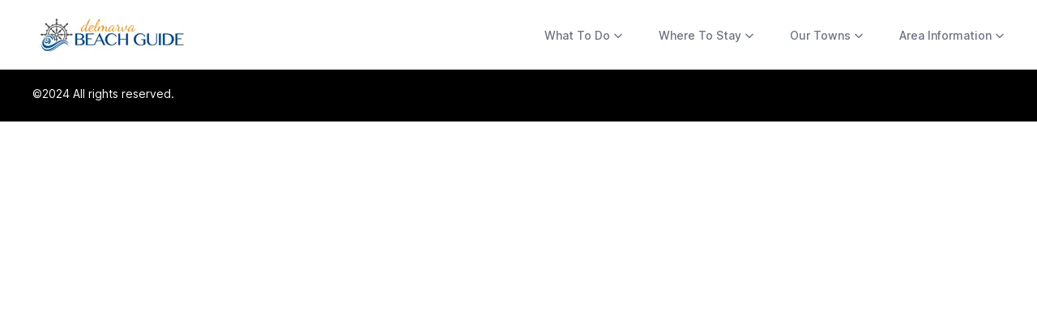

--- FILE ---
content_type: text/html; charset=utf-8
request_url: https://www.delmarvabeachguide.com/business/on-the-bay-seafood
body_size: 4192
content:
<!DOCTYPE html><html lang="en" class="h-dvh"><head><meta charSet="utf-8"/><meta name="viewport" content="width=device-width, initial-scale=1"/><link rel="preload" href="/_next/static/media/c9a5bc6a7c948fb0-s.p.woff2" as="font" crossorigin="" type="font/woff2"/><link rel="stylesheet" href="/_next/static/css/d62788d70bcdccea.css" crossorigin="" data-precedence="next"/><link rel="preload" as="script" fetchPriority="low" href="/_next/static/chunks/webpack-65e57059a3b07db6.js" crossorigin=""/><script src="/_next/static/chunks/fd9d1056-ce5c9404b6c88747.js" async="" crossorigin=""></script><script src="/_next/static/chunks/8069-215131ddd0b9c4f2.js" async="" crossorigin=""></script><script src="/_next/static/chunks/main-app-110a24efb98f8f2a.js" async="" crossorigin=""></script><script src="/_next/static/chunks/1749-d24bec64e5cf2cd0.js" async=""></script><script src="/_next/static/chunks/5249-9d44a54250b1b45d.js" async=""></script><script src="/_next/static/chunks/8381-f626f6496f38079d.js" async=""></script><script src="/_next/static/chunks/app/layout-8c42daa2b4cacb7c.js" async=""></script><script src="/_next/static/chunks/4e6af11a-a810afe52b1a90ac.js" async=""></script><script src="/_next/static/chunks/app/business/%5Bslug%5D/page-92c4f1b57905f603.js" async=""></script><link rel="preload" href="https://www.googletagmanager.com/gtag/js?id=G-076NRSV3H1" as="script"/><link rel="preload" href="https://pagead2.googlesyndication.com/pagead/js/adsbygoogle.js?client=ca-pub-4838690916487812" as="script"/><title>Delaware Beaches, Ocean City, Maryland Beaches including Bethany Beach, Rehoboth Beach, Dewey Beach, Fenwick Island and Ocean City</title><meta name="description" content="The most complete guide to the Delaware Beaches, Ocean City, Maryland Beaches including Bethany Beach, Rehoboth Beach, Dewey Beach, Fenwick Island and Ocean City."/><meta name="keywords" content="delaware maryland beaches bethany rehoboth dewey lewes ocean city"/><link rel="icon" href="/icon.png?260211704524d83b" type="image/png" sizes="32x32"/><meta name="next-size-adjust"/><script src="/_next/static/chunks/polyfills-c67a75d1b6f99dc8.js" crossorigin="" noModule=""></script></head><body class="__className_aaf875 h-dvh"><div class="h-dvh flex flex-col"><nav class="border-b border-gray-200 bg-white" data-headlessui-state=""><div class="mx-auto max-w-7xl px-4 sm:px-6 lg:px-8"><div class="flex h-[85px] justify-between"><div class="flex w-full justify-between"><div class="flex flex-shrink-0 items-center"><a href="/"><img alt="Delaware &amp; Maryland Beach Guide" loading="lazy" width="212" height="47" decoding="async" data-nimg="1" class="block lg:hidden" style="color:transparent" srcSet="/_next/image?url=%2F_next%2Fstatic%2Fmedia%2Flogo.87fd0b67.png&amp;w=256&amp;q=75 1x, /_next/image?url=%2F_next%2Fstatic%2Fmedia%2Flogo.87fd0b67.png&amp;w=640&amp;q=75 2x" src="/_next/image?url=%2F_next%2Fstatic%2Fmedia%2Flogo.87fd0b67.png&amp;w=640&amp;q=75"/></a><a href="/"><img alt="Delaware &amp; Maryland Beach Guide" loading="lazy" width="212" height="47" decoding="async" data-nimg="1" class="hidden lg:block" style="color:transparent" srcSet="/_next/image?url=%2F_next%2Fstatic%2Fmedia%2Flogo.87fd0b67.png&amp;w=256&amp;q=75 1x, /_next/image?url=%2F_next%2Fstatic%2Fmedia%2Flogo.87fd0b67.png&amp;w=640&amp;q=75 2x" src="/_next/image?url=%2F_next%2Fstatic%2Fmedia%2Flogo.87fd0b67.png&amp;w=640&amp;q=75"/></a></div><div class="hidden sm:-my-px sm:ml-6 sm:flex sm:space-x-8 justify-end"><div class="relative border-transparent hover:border-gray-300 inline-flex items-center border-b-2 px-1 pt-1" data-headlessui-state=""><button class="inline-flex h-full items-center text-sm font-medium leading-6 text-gray-500 hover:text-gray-700" type="button" aria-expanded="false" data-headlessui-state=""><span>What To Do</span><svg xmlns="http://www.w3.org/2000/svg" viewBox="0 0 20 20" fill="currentColor" aria-hidden="true" data-slot="icon" class="pb-px h-5 w-5 text-gray-500 hover:text-gray-700"><path fill-rule="evenodd" d="M5.22 8.22a.75.75 0 0 1 1.06 0L10 11.94l3.72-3.72a.75.75 0 1 1 1.06 1.06l-4.25 4.25a.75.75 0 0 1-1.06 0L5.22 9.28a.75.75 0 0 1 0-1.06Z" clip-rule="evenodd"></path></svg></button></div><div style="position:fixed;top:1px;left:1px;width:1px;height:0;padding:0;margin:-1px;overflow:hidden;clip:rect(0, 0, 0, 0);white-space:nowrap;border-width:0;display:none"></div><div class="relative border-transparent hover:border-gray-300 inline-flex items-center border-b-2 px-1 pt-1" data-headlessui-state=""><button class="inline-flex h-full items-center text-sm font-medium leading-6 text-gray-500 hover:text-gray-700" type="button" aria-expanded="false" data-headlessui-state=""><span>Where To Stay</span><svg xmlns="http://www.w3.org/2000/svg" viewBox="0 0 20 20" fill="currentColor" aria-hidden="true" data-slot="icon" class="pb-px h-5 w-5 text-gray-500 hover:text-gray-700"><path fill-rule="evenodd" d="M5.22 8.22a.75.75 0 0 1 1.06 0L10 11.94l3.72-3.72a.75.75 0 1 1 1.06 1.06l-4.25 4.25a.75.75 0 0 1-1.06 0L5.22 9.28a.75.75 0 0 1 0-1.06Z" clip-rule="evenodd"></path></svg></button></div><div style="position:fixed;top:1px;left:1px;width:1px;height:0;padding:0;margin:-1px;overflow:hidden;clip:rect(0, 0, 0, 0);white-space:nowrap;border-width:0;display:none"></div><div class="relative border-transparent hover:border-gray-300 inline-flex items-center border-b-2 px-1 pt-1" data-headlessui-state=""><button class="inline-flex h-full items-center text-sm font-medium leading-6 text-gray-500 hover:text-gray-700" type="button" aria-expanded="false" data-headlessui-state=""><span>Our Towns</span><svg xmlns="http://www.w3.org/2000/svg" viewBox="0 0 20 20" fill="currentColor" aria-hidden="true" data-slot="icon" class="pb-px h-5 w-5 text-gray-500 hover:text-gray-700"><path fill-rule="evenodd" d="M5.22 8.22a.75.75 0 0 1 1.06 0L10 11.94l3.72-3.72a.75.75 0 1 1 1.06 1.06l-4.25 4.25a.75.75 0 0 1-1.06 0L5.22 9.28a.75.75 0 0 1 0-1.06Z" clip-rule="evenodd"></path></svg></button></div><div style="position:fixed;top:1px;left:1px;width:1px;height:0;padding:0;margin:-1px;overflow:hidden;clip:rect(0, 0, 0, 0);white-space:nowrap;border-width:0;display:none"></div><div class="relative border-transparent hover:border-gray-300 inline-flex items-center border-b-2 px-1 pt-1" data-headlessui-state=""><button class="inline-flex h-full items-center text-sm font-medium leading-6 text-gray-500 hover:text-gray-700" type="button" aria-expanded="false" data-headlessui-state=""><span>Area Information</span><svg xmlns="http://www.w3.org/2000/svg" viewBox="0 0 20 20" fill="currentColor" aria-hidden="true" data-slot="icon" class="pb-px h-5 w-5 text-gray-500 hover:text-gray-700"><path fill-rule="evenodd" d="M5.22 8.22a.75.75 0 0 1 1.06 0L10 11.94l3.72-3.72a.75.75 0 1 1 1.06 1.06l-4.25 4.25a.75.75 0 0 1-1.06 0L5.22 9.28a.75.75 0 0 1 0-1.06Z" clip-rule="evenodd"></path></svg></button></div><div style="position:fixed;top:1px;left:1px;width:1px;height:0;padding:0;margin:-1px;overflow:hidden;clip:rect(0, 0, 0, 0);white-space:nowrap;border-width:0;display:none"></div></div></div><div class="-mr-2 flex items-center sm:hidden"><button class="relative inline-flex items-center justify-center rounded-md bg-white p-2 text-gray-400 hover:bg-gray-100 hover:text-gray-500 focus:outline-none focus:ring-2 focus:ring-orange-600 focus:ring-offset-2" id="headlessui-disclosure-button-:Rida:" type="button" aria-expanded="false" data-headlessui-state=""><span class="absolute -inset-0.5"></span><span class="sr-only">Open main menu</span><svg xmlns="http://www.w3.org/2000/svg" fill="none" viewBox="0 0 24 24" stroke-width="1.5" stroke="currentColor" aria-hidden="true" data-slot="icon" class="block h-6 w-6"><path stroke-linecap="round" stroke-linejoin="round" d="M3.75 6.75h16.5M3.75 12h16.5m-16.5 5.25h16.5"></path></svg></button></div></div></div></nav><div class="flex-grow"><div class="w-full h-full overflow-hidden"><div class="relative w-full h-full"><div style="background-image:url(/img/bg/indian-river-inlet-1.jpg" class="flex absolute w-full h-full bg-cover bg-center"><div style="text-align:center" class="max-w-7xl relative z-20 m-auto w-full text-black bg-white text-xl text-center"><div class="grid grid-cols-1 lg:grid-cols-2"><div class="min-h-80"><div></div><div>Loading...</div></div><div class="p-10 lg:p-20 lg:min-h-[500px]"><h1 class="text-xl uppercase font-bold tracking-widest lg:text-2xl">On the Bay Seafood</h1><h2 class="text-lg uppercase font-bold tracking-widest lg:text-xl py-2">Ocean City<!-- -->, <!-- -->MD<!-- -->, <!-- -->MD</h2><h3 class="text-md lg:text-lg">410-524-7070</h3><p class="py-1 lg:py-2 text-sm opacity-70">American cuisine, seafood, family dining</p></div></div></div></div></div></div></div><div class="text-xs lg:text-sm flex flex-col items-stretch bg-black text-white h-8 lg:h-16 py-2 px-4 lg:py-5 lg:px-10"><div>©2024 All rights reserved.</div></div><!--$!--><template data-dgst="BAILOUT_TO_CLIENT_SIDE_RENDERING"></template><!--/$--></div><script src="/_next/static/chunks/webpack-65e57059a3b07db6.js" crossorigin="" async=""></script><script>(self.__next_f=self.__next_f||[]).push([0]);self.__next_f.push([2,null])</script><script>self.__next_f.push([1,"1:HL[\"/_next/static/media/c9a5bc6a7c948fb0-s.p.woff2\",\"font\",{\"crossOrigin\":\"\",\"type\":\"font/woff2\"}]\n2:HL[\"/_next/static/css/d62788d70bcdccea.css\",\"style\",{\"crossOrigin\":\"\"}]\n0:\"$L3\"\n"])</script><script>self.__next_f.push([1,"4:I[7690,[],\"\"]\n7:I[5613,[],\"\"]\n9:I[1778,[],\"\"]\na:I[5438,[\"1749\",\"static/chunks/1749-d24bec64e5cf2cd0.js\",\"5249\",\"static/chunks/5249-9d44a54250b1b45d.js\",\"8381\",\"static/chunks/8381-f626f6496f38079d.js\",\"3185\",\"static/chunks/app/layout-8c42daa2b4cacb7c.js\"],\"\"]\nb:I[1255,[\"1749\",\"static/chunks/1749-d24bec64e5cf2cd0.js\",\"5249\",\"static/chunks/5249-9d44a54250b1b45d.js\",\"8381\",\"static/chunks/8381-f626f6496f38079d.js\",\"3185\",\"static/chunks/app/layout-8c42daa2b4cacb7c.js\"],\"SpeedInsights\"]\nc:I[1120,[\"1749\",\"static/"])</script><script>self.__next_f.push([1,"chunks/1749-d24bec64e5cf2cd0.js\",\"5249\",\"static/chunks/5249-9d44a54250b1b45d.js\",\"8381\",\"static/chunks/8381-f626f6496f38079d.js\",\"3185\",\"static/chunks/app/layout-8c42daa2b4cacb7c.js\"],\"Analytics\"]\nd:I[1845,[\"1749\",\"static/chunks/1749-d24bec64e5cf2cd0.js\",\"5249\",\"static/chunks/5249-9d44a54250b1b45d.js\",\"8381\",\"static/chunks/8381-f626f6496f38079d.js\",\"3185\",\"static/chunks/app/layout-8c42daa2b4cacb7c.js\"],\"GoogleAnalytics\"]\ne:I[5935,[\"1749\",\"static/chunks/1749-d24bec64e5cf2cd0.js\",\"5249\",\"static/chunks/5249-9d"])</script><script>self.__next_f.push([1,"44a54250b1b45d.js\",\"8381\",\"static/chunks/8381-f626f6496f38079d.js\",\"3185\",\"static/chunks/app/layout-8c42daa2b4cacb7c.js\"],\"\"]\n10:I[8955,[],\"\"]\n8:[\"slug\",\"on-the-bay-seafood\",\"d\"]\n11:[]\n"])</script><script>self.__next_f.push([1,"3:[[[\"$\",\"link\",\"0\",{\"rel\":\"stylesheet\",\"href\":\"/_next/static/css/d62788d70bcdccea.css\",\"precedence\":\"next\",\"crossOrigin\":\"\"}]],[\"$\",\"$L4\",null,{\"buildId\":\"8yQoHBZZ07xpojhc0_7rR\",\"assetPrefix\":\"\",\"initialCanonicalUrl\":\"/business/on-the-bay-seafood\",\"initialTree\":[\"\",{\"children\":[\"business\",{\"children\":[[\"slug\",\"on-the-bay-seafood\",\"d\"],{\"children\":[\"__PAGE__?{\\\"slug\\\":\\\"on-the-bay-seafood\\\"}\",{}]}]}]},\"$undefined\",\"$undefined\",true],\"initialSeedData\":[\"\",{\"children\":[\"business\",{\"children\":[[\"slug\",\"on-the-bay-seafood\",\"d\"],{\"children\":[\"__PAGE__\",{},[\"$L5\",\"$L6\",null]]},[\"$\",\"$L7\",null,{\"parallelRouterKey\":\"children\",\"segmentPath\":[\"children\",\"business\",\"children\",\"$8\",\"children\"],\"loading\":\"$undefined\",\"loadingStyles\":\"$undefined\",\"loadingScripts\":\"$undefined\",\"hasLoading\":false,\"error\":\"$undefined\",\"errorStyles\":\"$undefined\",\"errorScripts\":\"$undefined\",\"template\":[\"$\",\"$L9\",null,{}],\"templateStyles\":\"$undefined\",\"templateScripts\":\"$undefined\",\"notFound\":\"$undefined\",\"notFoundStyles\":\"$undefined\",\"styles\":null}]]},[\"$\",\"$L7\",null,{\"parallelRouterKey\":\"children\",\"segmentPath\":[\"children\",\"business\",\"children\"],\"loading\":\"$undefined\",\"loadingStyles\":\"$undefined\",\"loadingScripts\":\"$undefined\",\"hasLoading\":false,\"error\":\"$undefined\",\"errorStyles\":\"$undefined\",\"errorScripts\":\"$undefined\",\"template\":[\"$\",\"$L9\",null,{}],\"templateStyles\":\"$undefined\",\"templateScripts\":\"$undefined\",\"notFound\":\"$undefined\",\"notFoundStyles\":\"$undefined\",\"styles\":null}]]},[null,[\"$\",\"html\",null,{\"lang\":\"en\",\"className\":\"h-dvh\",\"children\":[\"$\",\"body\",null,{\"className\":\"__className_aaf875 h-dvh\",\"children\":[\"$\",\"div\",null,{\"className\":\"h-dvh flex flex-col\",\"children\":[[\"$\",\"$La\",null,{}],[\"$\",\"div\",null,{\"className\":\"flex-grow\",\"children\":[\"$\",\"$L7\",null,{\"parallelRouterKey\":\"children\",\"segmentPath\":[\"children\"],\"loading\":\"$undefined\",\"loadingStyles\":\"$undefined\",\"loadingScripts\":\"$undefined\",\"hasLoading\":false,\"error\":\"$undefined\",\"errorStyles\":\"$undefined\",\"errorScripts\":\"$undefined\",\"template\":[\"$\",\"$L9\",null,{}],\"templateStyles\":\"$undefined\",\"templateScripts\":\"$undefined\",\"notFound\":[[\"$\",\"title\",null,{\"children\":\"404: This page could not be found.\"}],[\"$\",\"div\",null,{\"style\":{\"fontFamily\":\"system-ui,\\\"Segoe UI\\\",Roboto,Helvetica,Arial,sans-serif,\\\"Apple Color Emoji\\\",\\\"Segoe UI Emoji\\\"\",\"height\":\"100vh\",\"textAlign\":\"center\",\"display\":\"flex\",\"flexDirection\":\"column\",\"alignItems\":\"center\",\"justifyContent\":\"center\"},\"children\":[\"$\",\"div\",null,{\"children\":[[\"$\",\"style\",null,{\"dangerouslySetInnerHTML\":{\"__html\":\"body{color:#000;background:#fff;margin:0}.next-error-h1{border-right:1px solid rgba(0,0,0,.3)}@media (prefers-color-scheme:dark){body{color:#fff;background:#000}.next-error-h1{border-right:1px solid rgba(255,255,255,.3)}}\"}}],[\"$\",\"h1\",null,{\"className\":\"next-error-h1\",\"style\":{\"display\":\"inline-block\",\"margin\":\"0 20px 0 0\",\"padding\":\"0 23px 0 0\",\"fontSize\":24,\"fontWeight\":500,\"verticalAlign\":\"top\",\"lineHeight\":\"49px\"},\"children\":\"404\"}],[\"$\",\"div\",null,{\"style\":{\"display\":\"inline-block\"},\"children\":[\"$\",\"h2\",null,{\"style\":{\"fontSize\":14,\"fontWeight\":400,\"lineHeight\":\"49px\",\"margin\":0},\"children\":\"This page could not be found.\"}]}]]}]}]],\"notFoundStyles\":[],\"styles\":null}]}],[\"$\",\"div\",null,{\"className\":\"text-xs lg:text-sm flex flex-col items-stretch bg-black text-white h-8 lg:h-16 py-2 px-4 lg:py-5 lg:px-10\",\"children\":[\"$\",\"div\",null,{\"children\":\"©2024 All rights reserved.\"}]}],[\"$\",\"$Lb\",null,{}],[\"$\",\"$Lc\",null,{}],[\"$\",\"$Ld\",null,{\"gaId\":\"G-076NRSV3H1\"}],[\"$\",\"$Le\",null,{\"async\":true,\"src\":\"https://pagead2.googlesyndication.com/pagead/js/adsbygoogle.js?client=ca-pub-4838690916487812\",\"crossOrigin\":\"anonymous\"}]]}]}]}],null]],\"initialHead\":[false,\"$Lf\"],\"globalErrorComponent\":\"$10\",\"missingSlots\":\"$W11\"}]]\n"])</script><script>self.__next_f.push([1,"12:I[6553,[\"1910\",\"static/chunks/4e6af11a-a810afe52b1a90ac.js\",\"9973\",\"static/chunks/app/business/%5Bslug%5D/page-92c4f1b57905f603.js\"],\"\"]\n"])</script><script>self.__next_f.push([1,"6:[\"$\",\"div\",null,{\"className\":\"w-full h-full overflow-hidden\",\"children\":[\"$\",\"div\",null,{\"className\":\"relative w-full h-full\",\"children\":[\"$\",\"div\",null,{\"style\":{\"backgroundImage\":\"url(/img/bg/indian-river-inlet-1.jpg\"},\"className\":\"flex absolute w-full h-full bg-cover bg-center\",\"children\":[\"$\",\"div\",null,{\"style\":{\"textAlign\":\"center\"},\"className\":\"max-w-7xl relative z-20 m-auto w-full text-black bg-white text-xl text-center\",\"children\":[\"$\",\"div\",null,{\"className\":\"grid grid-cols-1 lg:grid-cols-2\",\"children\":[[\"$\",\"div\",null,{\"className\":\"min-h-80\",\"children\":[\"$\",\"$L12\",null,{\"lat\":38.36881637573242,\"lon\":-75.07098388671875,\"address\":{\"address_1\":\"4204 Coastal Highway\",\"address_2\":\"\",\"city\":\"Ocean City\",\"state\":\"MD\",\"zip\":\"21842\"},\"addMarker\":true}]}],[\"$\",\"div\",null,{\"className\":\"p-10 lg:p-20 lg:min-h-[500px]\",\"children\":[[\"$\",\"h1\",null,{\"className\":\"text-xl uppercase font-bold tracking-widest lg:text-2xl\",\"children\":\"On the Bay Seafood\"}],[\"$\",\"h2\",null,{\"className\":\"text-lg uppercase font-bold tracking-widest lg:text-xl py-2\",\"children\":[\"Ocean City\",\", \",\"MD\",\", \",\"MD\"]}],[\"$\",\"h3\",null,{\"className\":\"text-md lg:text-lg\",\"children\":\"410-524-7070\"}],[\"$\",\"p\",null,{\"className\":\"py-1 lg:py-2 text-sm opacity-70\",\"children\":\"American cuisine, seafood, family dining\"}]]}]]}]}]}]}]}]\n"])</script><script>self.__next_f.push([1,"f:[[\"$\",\"meta\",\"0\",{\"name\":\"viewport\",\"content\":\"width=device-width, initial-scale=1\"}],[\"$\",\"meta\",\"1\",{\"charSet\":\"utf-8\"}],[\"$\",\"title\",\"2\",{\"children\":\"Delaware Beaches, Ocean City, Maryland Beaches including Bethany Beach, Rehoboth Beach, Dewey Beach, Fenwick Island and Ocean City\"}],[\"$\",\"meta\",\"3\",{\"name\":\"description\",\"content\":\"The most complete guide to the Delaware Beaches, Ocean City, Maryland Beaches including Bethany Beach, Rehoboth Beach, Dewey Beach, Fenwick Island and Ocean City.\"}],[\"$\",\"meta\",\"4\",{\"name\":\"keywords\",\"content\":\"delaware maryland beaches bethany rehoboth dewey lewes ocean city\"}],[\"$\",\"link\",\"5\",{\"rel\":\"icon\",\"href\":\"/icon.png?260211704524d83b\",\"type\":\"image/png\",\"sizes\":\"32x32\"}],[\"$\",\"meta\",\"6\",{\"name\":\"next-size-adjust\"}]]\n"])</script><script>self.__next_f.push([1,"5:null\n"])</script><script>self.__next_f.push([1,""])</script></body></html>

--- FILE ---
content_type: text/html; charset=utf-8
request_url: https://www.google.com/recaptcha/api2/aframe
body_size: 267
content:
<!DOCTYPE HTML><html><head><meta http-equiv="content-type" content="text/html; charset=UTF-8"></head><body><script nonce="XFau5m3g_6CUbX11z0n71Q">/** Anti-fraud and anti-abuse applications only. See google.com/recaptcha */ try{var clients={'sodar':'https://pagead2.googlesyndication.com/pagead/sodar?'};window.addEventListener("message",function(a){try{if(a.source===window.parent){var b=JSON.parse(a.data);var c=clients[b['id']];if(c){var d=document.createElement('img');d.src=c+b['params']+'&rc='+(localStorage.getItem("rc::a")?sessionStorage.getItem("rc::b"):"");window.document.body.appendChild(d);sessionStorage.setItem("rc::e",parseInt(sessionStorage.getItem("rc::e")||0)+1);localStorage.setItem("rc::h",'1765324313486');}}}catch(b){}});window.parent.postMessage("_grecaptcha_ready", "*");}catch(b){}</script></body></html>

--- FILE ---
content_type: application/javascript; charset=utf-8
request_url: https://www.delmarvabeachguide.com/_next/static/chunks/app/business/%5Bslug%5D/page-92c4f1b57905f603.js
body_size: 286
content:
(self.webpackChunk_N_E=self.webpackChunk_N_E||[]).push([[9973,5500],{6278:function(n,e,t){Promise.resolve().then(t.bind(t,6553))},6553:function(n,e,t){"use strict";t.r(e),t.d(e,{default:function(){return u}});var i=t(3827),r=t(2020);let l={width:"100%",height:"100%"},o={lat:38.62752237485574,lng:-75.4641942024231};function u(n){let{lat:e,lon:t,zoom:u,address:s,directions:c,addMarker:a}=n,h=e&&t?{lat:e,lng:t}:o;return(0,i.jsx)(i.Fragment,{children:(0,i.jsx)(r.KJ,{googleMapsApiKey:"AIzaSyAhqSND_Pdkt8bSwat554iuXzDQ1S9xdkk",children:(0,i.jsx)(r.b6,{mapContainerStyle:l,center:h,zoom:u||16,children:a&&(0,i.jsx)(r.Jx,{position:h})})})})}}},function(n){n.O(0,[1910,2971,8069,1744],function(){return n(n.s=6278)}),_N_E=n.O()}]);

--- FILE ---
content_type: application/javascript; charset=utf-8
request_url: https://www.delmarvabeachguide.com/_next/static/chunks/app/layout-8c42daa2b4cacb7c.js
body_size: 1936
content:
(self.webpackChunk_N_E=self.webpackChunk_N_E||[]).push([[3185],{1467:function(e,a,n){Promise.resolve().then(n.t.bind(n,2445,23)),Promise.resolve().then(n.bind(n,5438)),Promise.resolve().then(n.bind(n,1845)),Promise.resolve().then(n.bind(n,7388)),Promise.resolve().then(n.bind(n,6016)),Promise.resolve().then(n.bind(n,1120)),Promise.resolve().then(n.bind(n,1255)),Promise.resolve().then(n.t.bind(n,5935,23)),Promise.resolve().then(n.t.bind(n,6087,23))},5438:function(e,a,n){"use strict";n.r(a),n.d(a,{default:function(){return b}});var r=n(3827),s={src:"/_next/static/media/logo.87fd0b67.png",height:47,width:212,blurDataURL:"[data-uri]",blurWidth:8,blurHeight:2},t=n(703),i=n(1754),l=n(8621),o=n(2360),h=n(7907),m=n(4090),c=n(5481),d=n(2874),f=n(433);function x(e){let{item:a}=e;return(0,r.jsxs)(c.J,{className:"relative border-transparent hover:border-gray-300 inline-flex items-center border-b-2 px-1 pt-1",children:[(0,r.jsxs)(c.J.Button,{className:"inline-flex h-full items-center text-sm font-medium leading-6 text-gray-500 hover:text-gray-700",children:[(0,r.jsx)("span",{children:a.name}),(0,r.jsx)(f.Z,{className:"pb-px h-5 w-5 text-gray-500 hover:text-gray-700","aria-hidden":"true"})]}),(0,r.jsx)(d.u,{as:m.Fragment,enter:"transition ease-out duration-200",enterFrom:"opacity-0 translate-y-1",enterTo:"opacity-100 translate-y-0",leave:"transition ease-in duration-150",leaveFrom:"opacity-100 translate-y-0",leaveTo:"opacity-0 translate-y-1",children:(0,r.jsx)(c.J.Panel,{className:"absolute top-16 left-1/2 z-50 mt-5 flex w-screen max-w-max -translate-x-1/2 px-4",children:(0,r.jsx)("div",{className:"w-screen max-w-xs flex-auto overflow-hidden rounded-xl bg-white text-sm leading-6 shadow-lg ring-1 ring-gray-900/5 lg:max-w-xs",children:(0,r.jsx)("div",{className:"grid grid-cols-1 gap-x-6 gap-y-1 p-2 lg:grid-cols-1",children:a.items.map(e=>(0,r.jsx)("div",{className:"group relative flex gap-x-6 rounded-lg px-4 py-2 hover:bg-gray-50",children:(0,r.jsx)("div",{children:(0,r.jsxs)("a",{href:e.href,className:"font-semibold text-gray-500",children:[e.name,(0,r.jsx)("span",{className:"absolute inset-0"})]})})},e.name))})})})})]})}let g=[{name:"What To Do",items:[{name:"Activities",href:"/activities"},{name:"Beaches & Bays",href:"/beaches"},{name:"Events",href:"/events"},{name:"Fishing & Boating",href:"/fishing"},{name:"Golf",href:"/golf"},{name:"Restaurants",href:"/restaurants"},{name:"Shopping",href:"/shopping"},{name:"Sightseeing",href:"/sightseeing"},{name:"Tennis",href:"/tennis"}]},{name:"Where To Stay",items:[{name:"Hotels & Motels",href:"/hotels"},{name:"Rentals",href:"/rentals"},{name:"Condominiums",href:"/condos"},{name:"Bed & Breakfasts",href:"/bed-and-breakfasts"},{name:"Campgrounds",href:"/campgrounds"}]},{name:"Our Towns",items:[{name:"Bethany Beach",href:"/bethany-beach"},{name:"Fenwick Island",href:"/fenwick-island"},{name:"Rehoboth Beach",href:"/rehoboth-beach"},{name:"Dewey Beach",href:"/dewey-beach"},{name:"Lewes",href:"/lewes"},{name:"Ocean City",href:"/ocean-city"},{name:"Ocean Pines",href:"/ocean-pines"}]},{name:"Area Information",items:[{name:"Beaches & Bay",href:"/beaches"},{name:"Events Calendar",href:"/events"},{name:"Maps & Directions",href:"/maps"},{name:"Real Estate",href:"/real-estate"},{name:"Rentals",href:"/rentals"},{name:"School Information",href:"/schools"},{name:"Public Transportation",href:"/transportation"},{name:"Web Cams",href:"/webcams"}]}],u=[{name:"What to Do",href:"/what-to-do",current:!0},{name:"Where to Stay",href:"/lodging",current:!1},{name:"Our Towns",href:"/towns",current:!1},{name:"Area Information",href:"/area-information",current:!1}];function b(){let e=(0,h.usePathname)();return(0,r.jsx)(i.p,{as:"nav",className:"border-b border-gray-200 bg-white",children:a=>{let{open:n}=a;return(0,r.jsxs)(r.Fragment,{children:[(0,r.jsx)("div",{className:"mx-auto max-w-7xl px-4 sm:px-6 lg:px-8",children:(0,r.jsxs)("div",{className:"flex h-[85px] justify-between",children:[(0,r.jsxs)("div",{className:"flex w-full justify-between",children:[(0,r.jsxs)("div",{className:"flex flex-shrink-0 items-center",children:[(0,r.jsx)("a",{href:"/",children:(0,r.jsx)(t.default,{className:"block lg:hidden",src:s,width:"212",height:"47",alt:"Delaware & Maryland Beach Guide"})}),(0,r.jsx)("a",{href:"/",children:(0,r.jsx)(t.default,{className:"hidden lg:block",src:s,width:"212",height:"47",alt:"Delaware & Maryland Beach Guide"})})]}),(0,r.jsx)("div",{className:"hidden sm:-my-px sm:ml-6 sm:flex sm:space-x-8 justify-end",children:g.map(e=>(0,r.jsx)(x,{item:e},e.name))})]}),(0,r.jsx)("div",{className:"-mr-2 flex items-center sm:hidden",children:(0,r.jsxs)(i.p.Button,{className:"relative inline-flex items-center justify-center rounded-md bg-white p-2 text-gray-400 hover:bg-gray-100 hover:text-gray-500 focus:outline-none focus:ring-2 focus:ring-orange-600 focus:ring-offset-2",children:[(0,r.jsx)("span",{className:"absolute -inset-0.5"}),(0,r.jsx)("span",{className:"sr-only",children:"Open main menu"}),n?(0,r.jsx)(l.Z,{className:"block h-6 w-6","aria-hidden":"true"}):(0,r.jsx)(o.Z,{className:"block h-6 w-6","aria-hidden":"true"})]})})]})}),(0,r.jsx)(i.p.Panel,{className:"sm:hidden",children:(0,r.jsx)("div",{className:"space-y-1 pb-3 pt-2",children:u.map(a=>(0,r.jsx)(i.p.Button,{as:"a",href:a.href,className:function(){for(var e=arguments.length,a=Array(e),n=0;n<e;n++)a[n]=arguments[n];return a.filter(Boolean).join(" ")}(e==a.href?"border-orange-600 bg-orange-50 text-orange-700":"border-transparent text-gray-600 hover:border-gray-300 hover:bg-gray-50 hover:text-gray-800","block border-l-4 py-2 pl-3 pr-4 text-base font-medium"),"aria-current":a.current?"page":void 0,children:a.name},a.name))})})]})}})}},2445:function(){}},function(e){e.O(0,[1749,5249,8381,2971,8069,1744],function(){return e(e.s=1467)}),_N_E=e.O()}]);

--- FILE ---
content_type: application/javascript; charset=utf-8
request_url: https://www.delmarvabeachguide.com/_next/static/chunks/8381-f626f6496f38079d.js
body_size: 15741
content:
(self.webpackChunk_N_E=self.webpackChunk_N_E||[]).push([[8381],{703:function(e,t,n){"use strict";n.d(t,{default:function(){return o.a}});var r=n(7447),o=n.n(r)},7907:function(e,t,n){"use strict";var r=n(5313);n.o(r,"useParams")&&n.d(t,{useParams:function(){return r.useParams}}),n.o(r,"usePathname")&&n.d(t,{usePathname:function(){return r.usePathname}}),n.o(r,"useRouter")&&n.d(t,{useRouter:function(){return r.useRouter}}),n.o(r,"useSearchParams")&&n.d(t,{useSearchParams:function(){return r.useSearchParams}})},7447:function(e,t,n){"use strict";Object.defineProperty(t,"__esModule",{value:!0}),function(e,t){for(var n in t)Object.defineProperty(e,n,{enumerable:!0,get:t[n]})}(t,{getImageProps:function(){return a},default:function(){return i}});let r=n(6921),o=n(8630),l=n(1749),u=r._(n(536)),a=e=>{let{props:t}=(0,o.getImgProps)(e,{defaultLoader:u.default,imgConf:{deviceSizes:[640,750,828,1080,1200,1920,2048,3840],imageSizes:[16,32,48,64,96,128,256,384],path:"/_next/image",loader:"default",dangerouslyAllowSVG:!1,unoptimized:!1}});for(let[e,n]of Object.entries(t))void 0===n&&delete t[e];return{props:t}},i=l.Image},6087:function(e){e.exports={style:{fontFamily:"'__Inter_aaf875', '__Inter_Fallback_aaf875'",fontStyle:"normal"},className:"__className_aaf875"}},1754:function(e,t,n){"use strict";n.d(t,{p:function(){return k}});var r,o,l,u=n(4090),a=n(641),i=n(2381),s=n(1454),c=n(6601),d=n(8358),f=n(4152),p=n(2640),v=n(4819),m=n(8318);let h=null!=(l=u.startTransition)?l:function(e){e()};var g=n(7409),b=((r=b||{})[r.Open=0]="Open",r[r.Closed=1]="Closed",r),E=((o=E||{})[o.ToggleDisclosure=0]="ToggleDisclosure",o[o.CloseDisclosure=1]="CloseDisclosure",o[o.SetButtonId=2]="SetButtonId",o[o.SetPanelId=3]="SetPanelId",o[o.LinkPanel=4]="LinkPanel",o[o.UnlinkPanel=5]="UnlinkPanel",o);let y={0:e=>({...e,disclosureState:(0,p.E)(e.disclosureState,{0:1,1:0})}),1:e=>1===e.disclosureState?e:{...e,disclosureState:1},4:e=>!0===e.linkedPanel?e:{...e,linkedPanel:!0},5:e=>!1===e.linkedPanel?e:{...e,linkedPanel:!1},2:(e,t)=>e.buttonId===t.buttonId?e:{...e,buttonId:t.buttonId},3:(e,t)=>e.panelId===t.panelId?e:{...e,panelId:t.panelId}},w=(0,u.createContext)(null);function P(e){let t=(0,u.useContext)(w);if(null===t){let t=Error("<".concat(e," /> is missing a parent <Disclosure /> component."));throw Error.captureStackTrace&&Error.captureStackTrace(t,P),t}return t}w.displayName="DisclosureContext";let S=(0,u.createContext)(null);S.displayName="DisclosureAPIContext";let T=(0,u.createContext)(null);function C(e,t){return(0,p.E)(t.type,y,e,t)}T.displayName="DisclosurePanelContext";let R=u.Fragment,M=m.AN.RenderStrategy|m.AN.Static,k=Object.assign((0,m.yV)(function(e,t){let{defaultOpen:n=!1,...r}=e,o=(0,u.useRef)(null),l=(0,c.T)(t,(0,c.h)(e=>{o.current=e},void 0===e.as||e.as===u.Fragment)),i=(0,u.useRef)(null),s=(0,u.useRef)(null),f=(0,u.useReducer)(C,{disclosureState:n?0:1,linkedPanel:!1,buttonRef:s,panelRef:i,buttonId:null,panelId:null}),[{disclosureState:h,buttonId:g},b]=f,E=(0,a.z)(e=>{b({type:1});let t=(0,v.r)(o);if(!t||!g)return;let n=e?e instanceof HTMLElement?e:e.current instanceof HTMLElement?e.current:t.getElementById(g):t.getElementById(g);null==n||n.focus()}),y=(0,u.useMemo)(()=>({close:E}),[E]),P=(0,u.useMemo)(()=>({open:0===h,close:E}),[h,E]);return u.createElement(w.Provider,{value:f},u.createElement(S.Provider,{value:y},u.createElement(d.up,{value:(0,p.E)(h,{0:d.ZM.Open,1:d.ZM.Closed})},(0,m.sY)({ourProps:{ref:l},theirProps:r,slot:P,defaultTag:R,name:"Disclosure"}))))}),{Button:(0,m.yV)(function(e,t){let n=(0,i.M)(),{id:r="headlessui-disclosure-button-".concat(n),...o}=e,[l,d]=P("Disclosure.Button"),p=(0,u.useContext)(T),v=null!==p&&p===l.panelId,h=(0,u.useRef)(null),b=(0,c.T)(h,t,v?null:l.buttonRef),E=(0,m.Y2)();(0,u.useEffect)(()=>{if(!v)return d({type:2,buttonId:r}),()=>{d({type:2,buttonId:null})}},[r,d,v]);let y=(0,a.z)(e=>{var t;if(v){if(1===l.disclosureState)return;switch(e.key){case g.R.Space:case g.R.Enter:e.preventDefault(),e.stopPropagation(),d({type:0}),null==(t=l.buttonRef.current)||t.focus()}}else switch(e.key){case g.R.Space:case g.R.Enter:e.preventDefault(),e.stopPropagation(),d({type:0})}}),w=(0,a.z)(e=>{e.key===g.R.Space&&e.preventDefault()}),S=(0,a.z)(t=>{var n;(0,f.P)(t.currentTarget)||e.disabled||(v?(d({type:0}),null==(n=l.buttonRef.current)||n.focus()):d({type:0}))}),C=(0,u.useMemo)(()=>({open:0===l.disclosureState}),[l]),R=(0,s.f)(e,h),M=v?{ref:b,type:R,onKeyDown:y,onClick:S}:{ref:b,id:r,type:R,"aria-expanded":0===l.disclosureState,"aria-controls":l.linkedPanel?l.panelId:void 0,onKeyDown:y,onKeyUp:w,onClick:S};return(0,m.sY)({mergeRefs:E,ourProps:M,theirProps:o,slot:C,defaultTag:"button",name:"Disclosure.Button"})}),Panel:(0,m.yV)(function(e,t){let n=(0,i.M)(),{id:r="headlessui-disclosure-panel-".concat(n),...o}=e,[l,a]=P("Disclosure.Panel"),{close:s}=function e(t){let n=(0,u.useContext)(S);if(null===n){let n=Error("<".concat(t," /> is missing a parent <Disclosure /> component."));throw Error.captureStackTrace&&Error.captureStackTrace(n,e),n}return n}("Disclosure.Panel"),f=(0,m.Y2)(),p=(0,c.T)(t,l.panelRef,e=>{h(()=>a({type:e?4:5}))});(0,u.useEffect)(()=>(a({type:3,panelId:r}),()=>{a({type:3,panelId:null})}),[r,a]);let v=(0,d.oJ)(),g=null!==v?(v&d.ZM.Open)===d.ZM.Open:0===l.disclosureState,b=(0,u.useMemo)(()=>({open:0===l.disclosureState,close:s}),[l,s]);return u.createElement(T.Provider,{value:l.panelId},(0,m.sY)({mergeRefs:f,ourProps:{ref:p,id:r},theirProps:o,slot:b,defaultTag:"div",features:M,visible:g,name:"Disclosure.Panel"}))})})},7409:function(e,t,n){"use strict";n.d(t,{R:function(){return o}});var r,o=((r=o||{}).Space=" ",r.Enter="Enter",r.Escape="Escape",r.Backspace="Backspace",r.Delete="Delete",r.ArrowLeft="ArrowLeft",r.ArrowUp="ArrowUp",r.ArrowRight="ArrowRight",r.ArrowDown="ArrowDown",r.Home="Home",r.End="End",r.PageUp="PageUp",r.PageDown="PageDown",r.Tab="Tab",r)},5481:function(e,t,n){"use strict";n.d(t,{J:function(){return es}});var r,o,l,u,a,i,s,c,d,f=n(4090),p=n(9542),v=n(641),m=n(9790),h=n(1210),g=n(4819);function b(){for(var e=arguments.length,t=Array(e),n=0;n<e;n++)t[n]=arguments[n];return(0,f.useMemo)(()=>(0,g.r)(...t),[...t])}var E=n(2144),y=n(6601);let w=(0,f.createContext)(!1);var P=n(1879),S=n(8318);let T=f.Fragment,C=f.Fragment,R=(0,f.createContext)(null),M=(0,f.createContext)(null);Object.assign((0,S.yV)(function(e,t){let n,r,o=(0,f.useRef)(null),l=(0,y.T)((0,y.h)(e=>{o.current=e}),t),u=b(o),a=function(e){let t=(0,f.useContext)(w),n=(0,f.useContext)(R),r=b(e),[o,l]=(0,f.useState)(()=>{if(!t&&null!==n||P.O.isServer)return null;let e=null==r?void 0:r.getElementById("headlessui-portal-root");if(e)return e;if(null===r)return null;let o=r.createElement("div");return o.setAttribute("id","headlessui-portal-root"),r.body.appendChild(o)});return(0,f.useEffect)(()=>{null!==o&&(null!=r&&r.body.contains(o)||null==r||r.body.appendChild(o))},[o,r]),(0,f.useEffect)(()=>{t||null!==n&&l(n.current)},[n,l,t]),o}(o),[i]=(0,f.useState)(()=>{var e;return P.O.isServer?null:null!=(e=null==u?void 0:u.createElement("div"))?e:null}),s=(0,f.useContext)(M),c=(0,E.H)();return(0,m.e)(()=>{!a||!i||a.contains(i)||(i.setAttribute("data-headlessui-portal",""),a.appendChild(i))},[a,i]),(0,m.e)(()=>{if(i&&s)return s.register(i)},[s,i]),n=(0,v.z)(()=>{var e;a&&i&&(i instanceof Node&&a.contains(i)&&a.removeChild(i),a.childNodes.length<=0&&(null==(e=a.parentElement)||e.removeChild(a)))}),r=(0,f.useRef)(!1),(0,f.useEffect)(()=>(r.current=!1,()=>{r.current=!0,(0,h.Y)(()=>{r.current&&n()})}),[n]),c&&a&&i?(0,p.createPortal)((0,S.sY)({ourProps:{ref:l},theirProps:e,defaultTag:T,name:"Portal"}),i):null}),{Group:(0,S.yV)(function(e,t){let{target:n,...r}=e,o={ref:(0,y.T)(t)};return f.createElement(R.Provider,{value:n},(0,S.sY)({ourProps:o,theirProps:r,defaultTag:C,name:"Popover.Group"}))})});var k=n(5235),O=n(2381),N=n(2640);let A=["[contentEditable=true]","[tabindex]","a[href]","area[href]","button:not([disabled])","iframe","input:not([disabled])","select:not([disabled])","textarea:not([disabled])"].map(e=>"".concat(e,":not([tabindex='-1'])")).join(",");var F=((r=F||{})[r.First=1]="First",r[r.Previous=2]="Previous",r[r.Next=4]="Next",r[r.Last=8]="Last",r[r.WrapAround=16]="WrapAround",r[r.NoScroll=32]="NoScroll",r),I=((o=I||{})[o.Error=0]="Error",o[o.Overflow=1]="Overflow",o[o.Success=2]="Success",o[o.Underflow=3]="Underflow",o),x=((l=x||{})[l.Previous=-1]="Previous",l[l.Next=1]="Next",l);function L(){let e=arguments.length>0&&void 0!==arguments[0]?arguments[0]:document.body;return null==e?[]:Array.from(e.querySelectorAll(A)).sort((e,t)=>Math.sign((e.tabIndex||Number.MAX_SAFE_INTEGER)-(t.tabIndex||Number.MAX_SAFE_INTEGER)))}var D=((u=D||{})[u.Strict=0]="Strict",u[u.Loose=1]="Loose",u);function j(e){var t;let n=arguments.length>1&&void 0!==arguments[1]?arguments[1]:0;return e!==(null==(t=(0,g.r)(e))?void 0:t.body)&&(0,N.E)(n,{0:()=>e.matches(A),1(){let t=e;for(;null!==t;){if(t.matches(A))return!0;t=t.parentElement}return!1}})}var H=((a=H||{})[a.Keyboard=0]="Keyboard",a[a.Mouse=1]="Mouse",a);function _(e,t){var n,r,o;let{sorted:l=!0,relativeTo:u=null,skipElements:a=[]}=arguments.length>2&&void 0!==arguments[2]?arguments[2]:{},i=Array.isArray(e)?e.length>0?e[0].ownerDocument:document:e.ownerDocument,s=Array.isArray(e)?l?function(e){let t=arguments.length>1&&void 0!==arguments[1]?arguments[1]:e=>e;return e.slice().sort((e,n)=>{let r=t(e),o=t(n);if(null===r||null===o)return 0;let l=r.compareDocumentPosition(o);return l&Node.DOCUMENT_POSITION_FOLLOWING?-1:l&Node.DOCUMENT_POSITION_PRECEDING?1:0})}(e):e:L(e);a.length>0&&s.length>1&&(s=s.filter(e=>!a.includes(e))),u=null!=u?u:i.activeElement;let c=(()=>{if(5&t)return 1;if(10&t)return -1;throw Error("Missing Focus.First, Focus.Previous, Focus.Next or Focus.Last")})(),d=(()=>{if(1&t)return 0;if(2&t)return Math.max(0,s.indexOf(u))-1;if(4&t)return Math.max(0,s.indexOf(u))+1;if(8&t)return s.length-1;throw Error("Missing Focus.First, Focus.Previous, Focus.Next or Focus.Last")})(),f=32&t?{preventScroll:!0}:{},p=0,v=s.length,m;do{if(p>=v||p+v<=0)return 0;let e=d+p;if(16&t)e=(e+v)%v;else{if(e<0)return 3;if(e>=v)return 1}null==(m=s[e])||m.focus(f),p+=c}while(m!==i.activeElement);return 6&t&&null!=(o=null==(r=null==(n=m)?void 0:n.matches)?void 0:r.call(n,"textarea,input"))&&o&&m.select(),2}function z(e,t,n){let r=(0,k.E)(t);(0,f.useEffect)(()=>{function t(e){r.current(e)}return document.addEventListener(e,t,n),()=>document.removeEventListener(e,t,n)},[e,n])}function B(e,t,n){let r=(0,k.E)(t);(0,f.useEffect)(()=>{function t(e){r.current(e)}return window.addEventListener(e,t,n),()=>window.removeEventListener(e,t,n)},[e,n])}"undefined"!=typeof document&&(document.addEventListener("keydown",e=>{e.metaKey||e.altKey||e.ctrlKey||(document.documentElement.dataset.headlessuiFocusVisible="")},!0),document.addEventListener("click",e=>{1===e.detail?delete document.documentElement.dataset.headlessuiFocusVisible:0===e.detail&&(document.documentElement.dataset.headlessuiFocusVisible="")},!0));var V=n(1454),Y=((i=Y||{})[i.None=1]="None",i[i.Focusable=2]="Focusable",i[i.Hidden=4]="Hidden",i);let Z=(0,S.yV)(function(e,t){var n;let{features:r=1,...o}=e,l={ref:t,"aria-hidden":(2&r)==2||(null!=(n=o["aria-hidden"])?n:void 0),style:{position:"fixed",top:1,left:1,width:1,height:0,padding:0,margin:-1,overflow:"hidden",clip:"rect(0, 0, 0, 0)",whiteSpace:"nowrap",borderWidth:"0",...(4&r)==4&&(2&r)!=2&&{display:"none"}}};return(0,S.sY)({ourProps:l,theirProps:o,slot:{},defaultTag:"div",name:"Hidden"})});var q=((s=q||{})[s.Forwards=0]="Forwards",s[s.Backwards=1]="Backwards",s);function U(){let e=(0,f.useRef)(0);return B("keydown",t=>{"Tab"===t.key&&(e.current=t.shiftKey?1:0)},!0),e}var G=n(8358),K=n(4152),W=n(7409),J=((c=J||{})[c.Open=0]="Open",c[c.Closed=1]="Closed",c),$=((d=$||{})[d.TogglePopover=0]="TogglePopover",d[d.ClosePopover=1]="ClosePopover",d[d.SetButton=2]="SetButton",d[d.SetButtonId=3]="SetButtonId",d[d.SetPanel=4]="SetPanel",d[d.SetPanelId=5]="SetPanelId",d);let X={0:e=>{let t={...e,popoverState:(0,N.E)(e.popoverState,{0:1,1:0})};return 0===t.popoverState&&(t.__demoMode=!1),t},1:e=>1===e.popoverState?e:{...e,popoverState:1},2:(e,t)=>e.button===t.button?e:{...e,button:t.button},3:(e,t)=>e.buttonId===t.buttonId?e:{...e,buttonId:t.buttonId},4:(e,t)=>e.panel===t.panel?e:{...e,panel:t.panel},5:(e,t)=>e.panelId===t.panelId?e:{...e,panelId:t.panelId}},Q=(0,f.createContext)(null);function ee(e){let t=(0,f.useContext)(Q);if(null===t){let t=Error("<".concat(e," /> is missing a parent <Popover /> component."));throw Error.captureStackTrace&&Error.captureStackTrace(t,ee),t}return t}Q.displayName="PopoverContext";let et=(0,f.createContext)(null);function en(e){let t=(0,f.useContext)(et);if(null===t){let t=Error("<".concat(e," /> is missing a parent <Popover /> component."));throw Error.captureStackTrace&&Error.captureStackTrace(t,en),t}return t}et.displayName="PopoverAPIContext";let er=(0,f.createContext)(null);function eo(){return(0,f.useContext)(er)}er.displayName="PopoverGroupContext";let el=(0,f.createContext)(null);function eu(e,t){return(0,N.E)(t.type,X,e,t)}el.displayName="PopoverPanelContext";let ea=S.AN.RenderStrategy|S.AN.Static,ei=S.AN.RenderStrategy|S.AN.Static,es=Object.assign((0,S.yV)(function(e,t){var n,r,o;let l,u,a,i,s,c;let{__demoMode:d=!1,...p}=e,m=(0,f.useRef)(null),h=(0,y.T)(t,(0,y.h)(e=>{m.current=e})),g=(0,f.useRef)([]),E=(0,f.useReducer)(eu,{__demoMode:d,popoverState:d?0:1,buttons:g,button:null,buttonId:null,panel:null,panelId:null,beforePanelSentinel:(0,f.createRef)(),afterPanelSentinel:(0,f.createRef)()}),[{popoverState:w,button:P,buttonId:T,panel:C,panelId:R,beforePanelSentinel:O,afterPanelSentinel:A},F]=E,I=b(null!=(n=m.current)?n:P),x=(0,f.useMemo)(()=>{if(!P||!C)return!1;for(let e of document.querySelectorAll("body > *"))if(Number(null==e?void 0:e.contains(P))^Number(null==e?void 0:e.contains(C)))return!0;let e=L(),t=e.indexOf(P),n=(t+e.length-1)%e.length,r=(t+1)%e.length,o=e[n],l=e[r];return!C.contains(o)&&!C.contains(l)},[P,C]),H=(0,k.E)(T),_=(0,k.E)(R),V=(0,f.useMemo)(()=>({buttonId:H,panelId:_,close:()=>F({type:1})}),[H,_,F]),q=eo(),U=null==q?void 0:q.registerPopover,K=(0,v.z)(()=>{var e;return null!=(e=null==q?void 0:q.isFocusWithinPopoverGroup())?e:(null==I?void 0:I.activeElement)&&((null==P?void 0:P.contains(I.activeElement))||(null==C?void 0:C.contains(I.activeElement)))});(0,f.useEffect)(()=>null==U?void 0:U(V),[U,V]);let[W,J]=(l=(0,f.useContext)(M),u=(0,f.useRef)([]),a=(0,v.z)(e=>(u.current.push(e),l&&l.register(e),()=>i(e))),i=(0,v.z)(e=>{let t=u.current.indexOf(e);-1!==t&&u.current.splice(t,1),l&&l.unregister(e)}),s=(0,f.useMemo)(()=>({register:a,unregister:i,portals:u}),[a,i,u]),[u,(0,f.useMemo)(()=>function(e){let{children:t}=e;return f.createElement(M.Provider,{value:s},t)},[s])]),$=function(){var e;let{defaultContainers:t=[],portals:n,mainTreeNodeRef:r}=arguments.length>0&&void 0!==arguments[0]?arguments[0]:{},o=(0,f.useRef)(null!=(e=null==r?void 0:r.current)?e:null),l=b(o),u=(0,v.z)(()=>{var e,r,u;let a=[];for(let e of t)null!==e&&(e instanceof HTMLElement?a.push(e):"current"in e&&e.current instanceof HTMLElement&&a.push(e.current));if(null!=n&&n.current)for(let e of n.current)a.push(e);for(let t of null!=(e=null==l?void 0:l.querySelectorAll("html > *, body > *"))?e:[])t!==document.body&&t!==document.head&&t instanceof HTMLElement&&"headlessui-portal-root"!==t.id&&(t.contains(o.current)||t.contains(null==(u=null==(r=o.current)?void 0:r.getRootNode())?void 0:u.host)||a.some(e=>t.contains(e))||a.push(t));return a});return{resolveContainers:u,contains:(0,v.z)(e=>u().some(t=>t.contains(e))),mainTreeNodeRef:o,MainTreeNode:(0,f.useMemo)(()=>function(){return null!=r?null:f.createElement(Z,{features:Y.Hidden,ref:o})},[o,r])}}({mainTreeNodeRef:null==q?void 0:q.mainTreeNodeRef,portals:W,defaultContainers:[P,C]});r=null==I?void 0:I.defaultView,o="focus",c=(0,k.E)(e=>{var t,n,r,o;e.target!==window&&e.target instanceof HTMLElement&&0===w&&(K()||P&&C&&($.contains(e.target)||null!=(n=null==(t=O.current)?void 0:t.contains)&&n.call(t,e.target)||null!=(o=null==(r=A.current)?void 0:r.contains)&&o.call(r,e.target)||F({type:1})))}),(0,f.useEffect)(()=>{function e(e){c.current(e)}return(r=null!=r?r:window).addEventListener(o,e,!0),()=>r.removeEventListener(o,e,!0)},[r,o,!0]),function(e,t){let n=!(arguments.length>2)||void 0===arguments[2]||arguments[2],r=(0,f.useRef)(!1);function o(n,o){if(!r.current||n.defaultPrevented)return;let l=o(n);if(null!==l&&l.getRootNode().contains(l)&&l.isConnected){for(let t of function e(t){return"function"==typeof t?e(t()):Array.isArray(t)||t instanceof Set?t:[t]}(e)){if(null===t)continue;let e=t instanceof HTMLElement?t:t.current;if(null!=e&&e.contains(l)||n.composed&&n.composedPath().includes(e))return}return j(l,D.Loose)||-1===l.tabIndex||n.preventDefault(),t(n,l)}}(0,f.useEffect)(()=>{requestAnimationFrame(()=>{r.current=n})},[n]);let l=(0,f.useRef)(null);z("pointerdown",e=>{var t,n;r.current&&(l.current=(null==(n=null==(t=e.composedPath)?void 0:t.call(e))?void 0:n[0])||e.target)},!0),z("mousedown",e=>{var t,n;r.current&&(l.current=(null==(n=null==(t=e.composedPath)?void 0:t.call(e))?void 0:n[0])||e.target)},!0),z("click",e=>{/iPhone/gi.test(window.navigator.platform)||/Mac/gi.test(window.navigator.platform)&&window.navigator.maxTouchPoints>0||/Android/gi.test(window.navigator.userAgent)||l.current&&(o(e,()=>l.current),l.current=null)},!0),z("touchend",e=>o(e,()=>e.target instanceof HTMLElement?e.target:null),!0),B("blur",e=>o(e,()=>window.document.activeElement instanceof HTMLIFrameElement?window.document.activeElement:null),!0)}($.resolveContainers,(e,t)=>{F({type:1}),j(t,D.Loose)||(e.preventDefault(),null==P||P.focus())},0===w);let X=(0,v.z)(e=>{F({type:1});let t=e?e instanceof HTMLElement?e:"current"in e&&e.current instanceof HTMLElement?e.current:P:P;null==t||t.focus()}),ee=(0,f.useMemo)(()=>({close:X,isPortalled:x}),[X,x]),en=(0,f.useMemo)(()=>({open:0===w,close:X}),[w,X]);return f.createElement(el.Provider,{value:null},f.createElement(Q.Provider,{value:E},f.createElement(et.Provider,{value:ee},f.createElement(G.up,{value:(0,N.E)(w,{0:G.ZM.Open,1:G.ZM.Closed})},f.createElement(J,null,(0,S.sY)({ourProps:{ref:h},theirProps:p,slot:en,defaultTag:"div",name:"Popover"}),f.createElement($.MainTreeNode,null))))))}),{Button:(0,S.yV)(function(e,t){let n=(0,O.M)(),{id:r="headlessui-popover-button-".concat(n),...o}=e,[l,u]=ee("Popover.Button"),{isPortalled:a}=en("Popover.Button"),i=(0,f.useRef)(null),s="headlessui-focus-sentinel-".concat((0,O.M)()),c=eo(),d=null==c?void 0:c.closeOthers,p=null!==(0,f.useContext)(el);(0,f.useEffect)(()=>{if(!p)return u({type:3,buttonId:r}),()=>{u({type:3,buttonId:null})}},[p,r,u]);let[m]=(0,f.useState)(()=>Symbol()),h=(0,y.T)(i,t,p?null:e=>{if(e)l.buttons.current.push(m);else{let e=l.buttons.current.indexOf(m);-1!==e&&l.buttons.current.splice(e,1)}l.buttons.current.length>1&&console.warn("You are already using a <Popover.Button /> but only 1 <Popover.Button /> is supported."),e&&u({type:2,button:e})}),g=(0,y.T)(i,t),E=b(i),w=(0,v.z)(e=>{var t,n,r;if(p){if(1===l.popoverState)return;switch(e.key){case W.R.Space:case W.R.Enter:e.preventDefault(),null==(n=(t=e.target).click)||n.call(t),u({type:1}),null==(r=l.button)||r.focus()}}else switch(e.key){case W.R.Space:case W.R.Enter:e.preventDefault(),e.stopPropagation(),1===l.popoverState&&(null==d||d(l.buttonId)),u({type:0});break;case W.R.Escape:if(0!==l.popoverState)return null==d?void 0:d(l.buttonId);if(!i.current||null!=E&&E.activeElement&&!i.current.contains(E.activeElement))return;e.preventDefault(),e.stopPropagation(),u({type:1})}}),P=(0,v.z)(e=>{p||e.key===W.R.Space&&e.preventDefault()}),T=(0,v.z)(t=>{var n,r;(0,K.P)(t.currentTarget)||e.disabled||(p?(u({type:1}),null==(n=l.button)||n.focus()):(t.preventDefault(),t.stopPropagation(),1===l.popoverState&&(null==d||d(l.buttonId)),u({type:0}),null==(r=l.button)||r.focus()))}),C=(0,v.z)(e=>{e.preventDefault(),e.stopPropagation()}),R=0===l.popoverState,M=(0,f.useMemo)(()=>({open:R}),[R]),k=(0,V.f)(e,i),A=p?{ref:g,type:k,onKeyDown:w,onClick:T}:{ref:h,id:l.buttonId,type:k,"aria-expanded":0===l.popoverState,"aria-controls":l.panel?l.panelId:void 0,onKeyDown:w,onKeyUp:P,onClick:T,onMouseDown:C},x=U(),D=(0,v.z)(()=>{let e=l.panel;e&&(0,N.E)(x.current,{[q.Forwards]:()=>_(e,F.First),[q.Backwards]:()=>_(e,F.Last)})===I.Error&&_(L().filter(e=>"true"!==e.dataset.headlessuiFocusGuard),(0,N.E)(x.current,{[q.Forwards]:F.Next,[q.Backwards]:F.Previous}),{relativeTo:l.button})});return f.createElement(f.Fragment,null,(0,S.sY)({ourProps:A,theirProps:o,slot:M,defaultTag:"button",name:"Popover.Button"}),R&&!p&&a&&f.createElement(Z,{id:s,features:Y.Focusable,"data-headlessui-focus-guard":!0,as:"button",type:"button",onFocus:D}))}),Overlay:(0,S.yV)(function(e,t){let n=(0,O.M)(),{id:r="headlessui-popover-overlay-".concat(n),...o}=e,[{popoverState:l},u]=ee("Popover.Overlay"),a=(0,y.T)(t),i=(0,G.oJ)(),s=null!==i?(i&G.ZM.Open)===G.ZM.Open:0===l,c=(0,v.z)(e=>{if((0,K.P)(e.currentTarget))return e.preventDefault();u({type:1})}),d=(0,f.useMemo)(()=>({open:0===l}),[l]);return(0,S.sY)({ourProps:{ref:a,id:r,"aria-hidden":!0,onClick:c},theirProps:o,slot:d,defaultTag:"div",features:ea,visible:s,name:"Popover.Overlay"})}),Panel:(0,S.yV)(function(e,t){let n=(0,O.M)(),{id:r="headlessui-popover-panel-".concat(n),focus:o=!1,...l}=e,[u,a]=ee("Popover.Panel"),{close:i,isPortalled:s}=en("Popover.Panel"),c="headlessui-focus-sentinel-before-".concat((0,O.M)()),d="headlessui-focus-sentinel-after-".concat((0,O.M)()),p=(0,f.useRef)(null),h=(0,y.T)(p,t,e=>{a({type:4,panel:e})}),g=b(p),E=(0,S.Y2)();(0,m.e)(()=>(a({type:5,panelId:r}),()=>{a({type:5,panelId:null})}),[r,a]);let w=(0,G.oJ)(),P=null!==w?(w&G.ZM.Open)===G.ZM.Open:0===u.popoverState,T=(0,v.z)(e=>{var t;if(e.key===W.R.Escape){if(0!==u.popoverState||!p.current||null!=g&&g.activeElement&&!p.current.contains(g.activeElement))return;e.preventDefault(),e.stopPropagation(),a({type:1}),null==(t=u.button)||t.focus()}});(0,f.useEffect)(()=>{var t;e.static||1===u.popoverState&&(null==(t=e.unmount)||t)&&a({type:4,panel:null})},[u.popoverState,e.unmount,e.static,a]),(0,f.useEffect)(()=>{if(u.__demoMode||!o||0!==u.popoverState||!p.current)return;let e=null==g?void 0:g.activeElement;p.current.contains(e)||_(p.current,F.First)},[u.__demoMode,o,p,u.popoverState]);let C=(0,f.useMemo)(()=>({open:0===u.popoverState,close:i}),[u,i]),R={ref:h,id:r,onKeyDown:T,onBlur:o&&0===u.popoverState?e=>{var t,n,r,o,l;let i=e.relatedTarget;i&&p.current&&(null!=(t=p.current)&&t.contains(i)||(a({type:1}),(null!=(r=null==(n=u.beforePanelSentinel.current)?void 0:n.contains)&&r.call(n,i)||null!=(l=null==(o=u.afterPanelSentinel.current)?void 0:o.contains)&&l.call(o,i))&&i.focus({preventScroll:!0})))}:void 0,tabIndex:-1},M=U(),k=(0,v.z)(()=>{let e=p.current;e&&(0,N.E)(M.current,{[q.Forwards]:()=>{var t;_(e,F.First)===I.Error&&(null==(t=u.afterPanelSentinel.current)||t.focus())},[q.Backwards]:()=>{var e;null==(e=u.button)||e.focus({preventScroll:!0})}})}),A=(0,v.z)(()=>{let e=p.current;e&&(0,N.E)(M.current,{[q.Forwards]:()=>{var e;if(!u.button)return;let t=L(),n=t.indexOf(u.button),r=t.slice(0,n+1),o=[...t.slice(n+1),...r];for(let t of o.slice())if("true"===t.dataset.headlessuiFocusGuard||null!=(e=u.panel)&&e.contains(t)){let e=o.indexOf(t);-1!==e&&o.splice(e,1)}_(o,F.First,{sorted:!1})},[q.Backwards]:()=>{var t;_(e,F.Previous)===I.Error&&(null==(t=u.button)||t.focus())}})});return f.createElement(el.Provider,{value:r},P&&s&&f.createElement(Z,{id:c,ref:u.beforePanelSentinel,features:Y.Focusable,"data-headlessui-focus-guard":!0,as:"button",type:"button",onFocus:k}),(0,S.sY)({mergeRefs:E,ourProps:R,theirProps:l,slot:C,defaultTag:"div",features:ei,visible:P,name:"Popover.Panel"}),P&&s&&f.createElement(Z,{id:d,ref:u.afterPanelSentinel,features:Y.Focusable,"data-headlessui-focus-guard":!0,as:"button",type:"button",onFocus:A}))}),Group:(0,S.yV)(function(e,t){let n;let r=(0,f.useRef)(null),o=(0,y.T)(r,t),[l,u]=(0,f.useState)([]),a={mainTreeNodeRef:n=(0,f.useRef)(null),MainTreeNode:(0,f.useMemo)(()=>function(){return f.createElement(Z,{features:Y.Hidden,ref:n})},[n])},i=(0,v.z)(e=>{u(t=>{let n=t.indexOf(e);if(-1!==n){let e=t.slice();return e.splice(n,1),e}return t})}),s=(0,v.z)(e=>(u(t=>[...t,e]),()=>i(e))),c=(0,v.z)(()=>{var e;let t=(0,g.r)(r);if(!t)return!1;let n=t.activeElement;return!!(null!=(e=r.current)&&e.contains(n))||l.some(e=>{var r,o;return(null==(r=t.getElementById(e.buttonId.current))?void 0:r.contains(n))||(null==(o=t.getElementById(e.panelId.current))?void 0:o.contains(n))})}),d=(0,v.z)(e=>{for(let t of l)t.buttonId.current!==e&&t.close()}),p=(0,f.useMemo)(()=>({registerPopover:s,unregisterPopover:i,isFocusWithinPopoverGroup:c,closeOthers:d,mainTreeNodeRef:a.mainTreeNodeRef}),[s,i,c,d,a.mainTreeNodeRef]),m=(0,f.useMemo)(()=>({}),[]);return f.createElement(er.Provider,{value:p},(0,S.sY)({ourProps:{ref:o},theirProps:e,slot:m,defaultTag:"div",name:"Popover.Group"}),f.createElement(a.MainTreeNode,null))})})},2874:function(e,t,n){"use strict";n.d(t,{u:function(){return I}});var r,o=n(4090),l=n(1210);function u(){let e=[],t={addEventListener:(e,n,r,o)=>(e.addEventListener(n,r,o),t.add(()=>e.removeEventListener(n,r,o))),requestAnimationFrame(){for(var e=arguments.length,n=Array(e),r=0;r<e;r++)n[r]=arguments[r];let o=requestAnimationFrame(...n);return t.add(()=>cancelAnimationFrame(o))},nextFrame(){for(var e=arguments.length,n=Array(e),r=0;r<e;r++)n[r]=arguments[r];return t.requestAnimationFrame(()=>t.requestAnimationFrame(...n))},setTimeout(){for(var e=arguments.length,n=Array(e),r=0;r<e;r++)n[r]=arguments[r];let o=setTimeout(...n);return t.add(()=>clearTimeout(o))},microTask(){for(var e=arguments.length,n=Array(e),r=0;r<e;r++)n[r]=arguments[r];let o={current:!0};return(0,l.Y)(()=>{o.current&&n[0]()}),t.add(()=>{o.current=!1})},style(e,t,n){let r=e.style.getPropertyValue(t);return Object.assign(e.style,{[t]:n}),this.add(()=>{Object.assign(e.style,{[t]:r})})},group(e){let t=u();return e(t),this.add(()=>t.dispose())},add:t=>(e.push(t),()=>{let n=e.indexOf(t);if(n>=0)for(let t of e.splice(n,1))t()}),dispose(){for(let t of e.splice(0))t()}};return t}function a(){let[e]=(0,o.useState)(u);return(0,o.useEffect)(()=>()=>e.dispose(),[e]),e}var i=n(641),s=n(9790);function c(){let e=(0,o.useRef)(!1);return(0,s.e)(()=>(e.current=!0,()=>{e.current=!1}),[]),e}var d=n(5235),f=n(2144),p=n(6601),v=n(2640);function m(e){for(var t=arguments.length,n=Array(t>1?t-1:0),r=1;r<t;r++)n[r-1]=arguments[r];e&&n.length>0&&e.classList.add(...n)}function h(e){for(var t=arguments.length,n=Array(t>1?t-1:0),r=1;r<t;r++)n[r-1]=arguments[r];e&&n.length>0&&e.classList.remove(...n)}var g=n(8358),b=n(2466),E=n(8318);function y(){let e=arguments.length>0&&void 0!==arguments[0]?arguments[0]:"";return e.split(/\s+/).filter(e=>e.length>1)}let w=(0,o.createContext)(null);w.displayName="TransitionContext";var P=((r=P||{}).Visible="visible",r.Hidden="hidden",r);let S=(0,o.createContext)(null);function T(e){return"children"in e?T(e.children):e.current.filter(e=>{let{el:t}=e;return null!==t.current}).filter(e=>{let{state:t}=e;return"visible"===t}).length>0}function C(e,t){let n=(0,d.E)(e),r=(0,o.useRef)([]),l=c(),u=a(),s=(0,i.z)(function(e){let t=arguments.length>1&&void 0!==arguments[1]?arguments[1]:E.l4.Hidden,o=r.current.findIndex(t=>{let{el:n}=t;return n===e});-1!==o&&((0,v.E)(t,{[E.l4.Unmount](){r.current.splice(o,1)},[E.l4.Hidden](){r.current[o].state="hidden"}}),u.microTask(()=>{var e;!T(r)&&l.current&&(null==(e=n.current)||e.call(n))}))}),f=(0,i.z)(e=>{let t=r.current.find(t=>{let{el:n}=t;return n===e});return t?"visible"!==t.state&&(t.state="visible"):r.current.push({el:e,state:"visible"}),()=>s(e,E.l4.Unmount)}),p=(0,o.useRef)([]),m=(0,o.useRef)(Promise.resolve()),h=(0,o.useRef)({enter:[],leave:[],idle:[]}),g=(0,i.z)((e,n,r)=>{p.current.splice(0),t&&(t.chains.current[n]=t.chains.current[n].filter(t=>{let[n]=t;return n!==e})),null==t||t.chains.current[n].push([e,new Promise(e=>{p.current.push(e)})]),null==t||t.chains.current[n].push([e,new Promise(e=>{Promise.all(h.current[n].map(e=>{let[t,n]=e;return n})).then(()=>e())})]),"enter"===n?m.current=m.current.then(()=>null==t?void 0:t.wait.current).then(()=>r(n)):r(n)}),b=(0,i.z)((e,t,n)=>{Promise.all(h.current[t].splice(0).map(e=>{let[t,n]=e;return n})).then(()=>{var e;null==(e=p.current.shift())||e()}).then(()=>n(t))});return(0,o.useMemo)(()=>({children:r,register:f,unregister:s,onStart:g,onStop:b,wait:m,chains:h}),[f,s,r,g,b,h,m])}function R(){}S.displayName="NestingContext";let M=["beforeEnter","afterEnter","beforeLeave","afterLeave"];function k(e){var t;let n={};for(let r of M)n[r]=null!=(t=e[r])?t:R;return n}let O=E.AN.RenderStrategy,N=(0,E.yV)(function(e,t){let{show:n,appear:r=!1,unmount:l=!0,...u}=e,a=(0,o.useRef)(null),c=(0,p.T)(a,t);(0,f.H)();let d=(0,g.oJ)();if(void 0===n&&null!==d&&(n=(d&g.ZM.Open)===g.ZM.Open),![!0,!1].includes(n))throw Error("A <Transition /> is used but it is missing a `show={true | false}` prop.");let[v,m]=(0,o.useState)(n?"visible":"hidden"),h=C(()=>{m("hidden")}),[b,y]=(0,o.useState)(!0),P=(0,o.useRef)([n]);(0,s.e)(()=>{!1!==b&&P.current[P.current.length-1]!==n&&(P.current.push(n),y(!1))},[P,n]);let R=(0,o.useMemo)(()=>({show:n,appear:r,initial:b}),[n,r,b]);(0,o.useEffect)(()=>{if(n)m("visible");else if(T(h)){let e=a.current;if(!e)return;let t=e.getBoundingClientRect();0===t.x&&0===t.y&&0===t.width&&0===t.height&&m("hidden")}else m("hidden")},[n,h]);let M={unmount:l},k=(0,i.z)(()=>{var t;b&&y(!1),null==(t=e.beforeEnter)||t.call(e)}),N=(0,i.z)(()=>{var t;b&&y(!1),null==(t=e.beforeLeave)||t.call(e)});return o.createElement(S.Provider,{value:h},o.createElement(w.Provider,{value:R},(0,E.sY)({ourProps:{...M,as:o.Fragment,children:o.createElement(A,{ref:c,...M,...u,beforeEnter:k,beforeLeave:N})},theirProps:{},defaultTag:o.Fragment,features:O,visible:"visible"===v,name:"Transition"})))}),A=(0,E.yV)(function(e,t){var n,r,l;let P;let{beforeEnter:R,afterEnter:M,beforeLeave:N,afterLeave:A,enter:F,enterFrom:I,enterTo:x,entered:L,leave:D,leaveFrom:j,leaveTo:H,..._}=e,z=(0,o.useRef)(null),B=(0,p.T)(z,t),V=null==(n=_.unmount)||n?E.l4.Unmount:E.l4.Hidden,{show:Y,appear:Z,initial:q}=function(){let e=(0,o.useContext)(w);if(null===e)throw Error("A <Transition.Child /> is used but it is missing a parent <Transition /> or <Transition.Root />.");return e}(),[U,G]=(0,o.useState)(Y?"visible":"hidden"),K=function(){let e=(0,o.useContext)(S);if(null===e)throw Error("A <Transition.Child /> is used but it is missing a parent <Transition /> or <Transition.Root />.");return e}(),{register:W,unregister:J}=K;(0,o.useEffect)(()=>W(z),[W,z]),(0,o.useEffect)(()=>{if(V===E.l4.Hidden&&z.current){if(Y&&"visible"!==U){G("visible");return}return(0,v.E)(U,{hidden:()=>J(z),visible:()=>W(z)})}},[U,z,W,J,Y,V]);let $=(0,d.E)({base:y(_.className),enter:y(F),enterFrom:y(I),enterTo:y(x),entered:y(L),leave:y(D),leaveFrom:y(j),leaveTo:y(H)}),X=(l={beforeEnter:R,afterEnter:M,beforeLeave:N,afterLeave:A},P=(0,o.useRef)(k(l)),(0,o.useEffect)(()=>{P.current=k(l)},[l]),P),Q=(0,f.H)();(0,o.useEffect)(()=>{if(Q&&"visible"===U&&null===z.current)throw Error("Did you forget to passthrough the `ref` to the actual DOM node?")},[z,U,Q]);let ee=Z&&Y&&q,et=Q&&(!q||Z)?Y?"enter":"leave":"idle",en=function(){let e=arguments.length>0&&void 0!==arguments[0]?arguments[0]:0,[t,n]=(0,o.useState)(e),r=c(),l=(0,o.useCallback)(e=>{r.current&&n(t=>t|e)},[t,r]),u=(0,o.useCallback)(e=>!!(t&e),[t]);return{flags:t,addFlag:l,hasFlag:u,removeFlag:(0,o.useCallback)(e=>{r.current&&n(t=>t&~e)},[n,r]),toggleFlag:(0,o.useCallback)(e=>{r.current&&n(t=>t^e)},[n])}}(0),er=(0,i.z)(e=>(0,v.E)(e,{enter:()=>{en.addFlag(g.ZM.Opening),X.current.beforeEnter()},leave:()=>{en.addFlag(g.ZM.Closing),X.current.beforeLeave()},idle:()=>{}})),eo=(0,i.z)(e=>(0,v.E)(e,{enter:()=>{en.removeFlag(g.ZM.Opening),X.current.afterEnter()},leave:()=>{en.removeFlag(g.ZM.Closing),X.current.afterLeave()},idle:()=>{}})),el=C(()=>{G("hidden"),J(z)},K),eu=(0,o.useRef)(!1);!function(e){let{immediate:t,container:n,direction:r,classes:o,onStart:l,onStop:i}=e,f=c(),p=a(),g=(0,d.E)(r);(0,s.e)(()=>{t&&(g.current="enter")},[t]),(0,s.e)(()=>{let e=u();p.add(e.dispose);let t=n.current;if(t&&"idle"!==g.current&&f.current){var r,a,s;let n,c,d,f,p,b,E;return e.dispose(),l.current(g.current),e.add((r=o.current,a="enter"===g.current,s=()=>{e.dispose(),i.current(g.current)},c=a?"enter":"leave",d=u(),f=void 0!==s?(n={called:!1},function(){for(var e=arguments.length,t=Array(e),r=0;r<e;r++)t[r]=arguments[r];if(!n.called)return n.called=!0,s(...t)}):()=>{},"enter"===c&&(t.removeAttribute("hidden"),t.style.display=""),p=(0,v.E)(c,{enter:()=>r.enter,leave:()=>r.leave}),b=(0,v.E)(c,{enter:()=>r.enterTo,leave:()=>r.leaveTo}),E=(0,v.E)(c,{enter:()=>r.enterFrom,leave:()=>r.leaveFrom}),h(t,...r.base,...r.enter,...r.enterTo,...r.enterFrom,...r.leave,...r.leaveFrom,...r.leaveTo,...r.entered),m(t,...r.base,...p,...E),d.nextFrame(()=>{h(t,...r.base,...p,...E),m(t,...r.base,...p,...b),function(e,t){let n=u();if(!e)return n.dispose;let{transitionDuration:r,transitionDelay:o}=getComputedStyle(e),[l,a]=[r,o].map(e=>{let[t=0]=e.split(",").filter(Boolean).map(e=>e.includes("ms")?parseFloat(e):1e3*parseFloat(e)).sort((e,t)=>t-e);return t}),i=l+a;if(0!==i){n.group(n=>{n.setTimeout(()=>{t(),n.dispose()},i),n.addEventListener(e,"transitionrun",e=>{e.target===e.currentTarget&&n.dispose()})});let r=n.addEventListener(e,"transitionend",e=>{e.target===e.currentTarget&&(t(),r())})}else t();n.add(()=>t()),n.dispose}(t,()=>(h(t,...r.base,...p),m(t,...r.base,...r.entered),f()))}),d.dispose)),e.dispose}},[r])}({immediate:ee,container:z,classes:$,direction:et,onStart:(0,d.E)(e=>{eu.current=!0,el.onStart(z,e,er)}),onStop:(0,d.E)(e=>{eu.current=!1,el.onStop(z,e,eo),"leave"!==e||T(el)||(G("hidden"),J(z))})});let ea=_;return ee?ea={...ea,className:(0,b.A)(_.className,...$.current.enter,...$.current.enterFrom)}:eu.current&&(ea.className=(0,b.A)(_.className,null==(r=z.current)?void 0:r.className),""===ea.className&&delete ea.className),o.createElement(S.Provider,{value:el},o.createElement(g.up,{value:(0,v.E)(U,{visible:g.ZM.Open,hidden:g.ZM.Closed})|en.flags},(0,E.sY)({ourProps:{ref:B},theirProps:ea,defaultTag:"div",features:O,visible:"visible"===U,name:"Transition.Child"})))}),F=(0,E.yV)(function(e,t){let n=null!==(0,o.useContext)(w),r=null!==(0,g.oJ)();return o.createElement(o.Fragment,null,!n&&r?o.createElement(N,{ref:t,...e}):o.createElement(A,{ref:t,...e}))}),I=Object.assign(N,{Child:F,Root:N})},641:function(e,t,n){"use strict";n.d(t,{z:function(){return l}});var r=n(4090),o=n(5235);let l=function(e){let t=(0,o.E)(e);return r.useCallback(function(){for(var e=arguments.length,n=Array(e),r=0;r<e;r++)n[r]=arguments[r];return t.current(...n)},[t])}},2381:function(e,t,n){"use strict";n.d(t,{M:function(){return i}});var r,o=n(4090),l=n(1879),u=n(9790),a=n(2144);let i=null!=(r=o.useId)?r:function(){let e=(0,a.H)(),[t,n]=o.useState(e?()=>l.O.nextId():null);return(0,u.e)(()=>{null===t&&n(l.O.nextId())},[t]),null!=t?""+t:void 0}},9790:function(e,t,n){"use strict";n.d(t,{e:function(){return l}});var r=n(4090),o=n(1879);let l=(e,t)=>{o.O.isServer?(0,r.useEffect)(e,t):(0,r.useLayoutEffect)(e,t)}},5235:function(e,t,n){"use strict";n.d(t,{E:function(){return l}});var r=n(4090),o=n(9790);function l(e){let t=(0,r.useRef)(e);return(0,o.e)(()=>{t.current=e},[e]),t}},1454:function(e,t,n){"use strict";n.d(t,{f:function(){return u}});var r=n(4090),o=n(9790);function l(e){var t;if(e.type)return e.type;let n=null!=(t=e.as)?t:"button";if("string"==typeof n&&"button"===n.toLowerCase())return"button"}function u(e,t){let[n,u]=(0,r.useState)(()=>l(e));return(0,o.e)(()=>{u(l(e))},[e.type,e.as]),(0,o.e)(()=>{n||t.current&&t.current instanceof HTMLButtonElement&&!t.current.hasAttribute("type")&&u("button")},[n,t]),n}},2144:function(e,t,n){"use strict";n.d(t,{H:function(){return u}});var r,o=n(4090),l=n(1879);function u(){let e;let t=(e="undefined"==typeof document,(0,(r||(r=n.t(o,2))).useSyncExternalStore)(()=>()=>{},()=>!1,()=>!e)),[u,a]=o.useState(l.O.isHandoffComplete);return u&&!1===l.O.isHandoffComplete&&a(!1),o.useEffect(()=>{!0!==u&&a(!0)},[u]),o.useEffect(()=>l.O.handoff(),[]),!t&&u}},6601:function(e,t,n){"use strict";n.d(t,{T:function(){return a},h:function(){return u}});var r=n(4090),o=n(641);let l=Symbol();function u(e){let t=!(arguments.length>1)||void 0===arguments[1]||arguments[1];return Object.assign(e,{[l]:t})}function a(){for(var e=arguments.length,t=Array(e),n=0;n<e;n++)t[n]=arguments[n];let u=(0,r.useRef)(t);(0,r.useEffect)(()=>{u.current=t},[t]);let a=(0,o.z)(e=>{for(let t of u.current)null!=t&&("function"==typeof t?t(e):t.current=e)});return t.every(e=>null==e||(null==e?void 0:e[l]))?void 0:a}},8358:function(e,t,n){"use strict";n.d(t,{ZM:function(){return u},oJ:function(){return a},up:function(){return i}});var r,o=n(4090);let l=(0,o.createContext)(null);l.displayName="OpenClosedContext";var u=((r=u||{})[r.Open=1]="Open",r[r.Closed=2]="Closed",r[r.Closing=4]="Closing",r[r.Opening=8]="Opening",r);function a(){return(0,o.useContext)(l)}function i(e){let{value:t,children:n}=e;return o.createElement(l.Provider,{value:t},n)}},4152:function(e,t,n){"use strict";function r(e){let t=e.parentElement,n=null;for(;t&&!(t instanceof HTMLFieldSetElement);)t instanceof HTMLLegendElement&&(n=t),t=t.parentElement;let r=(null==t?void 0:t.getAttribute("disabled"))==="";return!(r&&function(e){if(!e)return!1;let t=e.previousElementSibling;for(;null!==t;){if(t instanceof HTMLLegendElement)return!1;t=t.previousElementSibling}return!0}(n))&&r}n.d(t,{P:function(){return r}})},2466:function(e,t,n){"use strict";function r(){for(var e=arguments.length,t=Array(e),n=0;n<e;n++)t[n]=arguments[n];return Array.from(new Set(t.flatMap(e=>"string"==typeof e?e.split(" "):[]))).filter(Boolean).join(" ")}n.d(t,{A:function(){return r}})},1879:function(e,t,n){"use strict";n.d(t,{O:function(){return a}});var r=Object.defineProperty,o=(e,t,n)=>t in e?r(e,t,{enumerable:!0,configurable:!0,writable:!0,value:n}):e[t]=n,l=(e,t,n)=>(o(e,"symbol"!=typeof t?t+"":t,n),n);class u{set(e){this.current!==e&&(this.handoffState="pending",this.currentId=0,this.current=e)}reset(){this.set(this.detect())}nextId(){return++this.currentId}get isServer(){return"server"===this.current}get isClient(){return"client"===this.current}detect(){return"undefined"==typeof document?"server":"client"}handoff(){"pending"===this.handoffState&&(this.handoffState="complete")}get isHandoffComplete(){return"complete"===this.handoffState}constructor(){l(this,"current",this.detect()),l(this,"handoffState","pending"),l(this,"currentId",0)}}let a=new u},2640:function(e,t,n){"use strict";function r(e,t){for(var n=arguments.length,o=Array(n>2?n-2:0),l=2;l<n;l++)o[l-2]=arguments[l];if(e in t){let n=t[e];return"function"==typeof n?n(...o):n}let u=Error('Tried to handle "'.concat(e,'" but there is no handler defined. Only defined handlers are: ').concat(Object.keys(t).map(e=>'"'.concat(e,'"')).join(", "),"."));throw Error.captureStackTrace&&Error.captureStackTrace(u,r),u}n.d(t,{E:function(){return r}})},1210:function(e,t,n){"use strict";function r(e){"function"==typeof queueMicrotask?queueMicrotask(e):Promise.resolve().then(e).catch(e=>setTimeout(()=>{throw e}))}n.d(t,{Y:function(){return r}})},4819:function(e,t,n){"use strict";n.d(t,{r:function(){return o}});var r=n(1879);function o(e){return r.O.isServer?null:e instanceof Node?e.ownerDocument:null!=e&&e.hasOwnProperty("current")&&e.current instanceof Node?e.current.ownerDocument:document}},8318:function(e,t,n){"use strict";n.d(t,{AN:function(){return i},Y2:function(){return f},l4:function(){return s},sY:function(){return c},yV:function(){return m}});var r,o,l=n(4090),u=n(2466),a=n(2640),i=((r=i||{})[r.None=0]="None",r[r.RenderStrategy=1]="RenderStrategy",r[r.Static=2]="Static",r),s=((o=s||{})[o.Unmount=0]="Unmount",o[o.Hidden=1]="Hidden",o);function c(e){let{ourProps:t,theirProps:n,slot:r,defaultTag:o,features:l,visible:u=!0,name:i,mergeRefs:s}=e;s=null!=s?s:p;let c=v(n,t);if(u)return d(c,r,o,i,s);let f=null!=l?l:0;if(2&f){let{static:e=!1,...t}=c;if(e)return d(t,r,o,i,s)}if(1&f){let{unmount:e=!0,...t}=c;return(0,a.E)(e?0:1,{0:()=>null,1:()=>d({...t,hidden:!0,style:{display:"none"}},r,o,i,s)})}return d(c,r,o,i,s)}function d(e){let t=arguments.length>1&&void 0!==arguments[1]?arguments[1]:{},n=arguments.length>2?arguments[2]:void 0,r=arguments.length>3?arguments[3]:void 0,o=arguments.length>4?arguments[4]:void 0,{as:a=n,children:i,refName:s="ref",...c}=g(e,["unmount","static"]),d=void 0!==e.ref?{[s]:e.ref}:{},f="function"==typeof i?i(t):i;"className"in c&&c.className&&"function"==typeof c.className&&(c.className=c.className(t));let p={};if(t){let e=!1,n=[];for(let[r,o]of Object.entries(t))"boolean"==typeof o&&(e=!0),!0===o&&n.push(r);e&&(p["data-headlessui-state"]=n.join(" "))}if(a===l.Fragment&&Object.keys(h(c)).length>0){if(!(0,l.isValidElement)(f)||Array.isArray(f)&&f.length>1)throw Error(['Passing props on "Fragment"!',"","The current component <".concat(r,' /> is rendering a "Fragment".'),"However we need to passthrough the following props:",Object.keys(c).map(e=>"  - ".concat(e)).join("\n"),"","You can apply a few solutions:",['Add an `as="..."` prop, to ensure that we render an actual element instead of a "Fragment".',"Render a single element as the child so that we can forward the props onto that element."].map(e=>"  - ".concat(e)).join("\n")].join("\n"));let e=f.props,t="function"==typeof(null==e?void 0:e.className)?function(){for(var t=arguments.length,n=Array(t),r=0;r<t;r++)n[r]=arguments[r];return(0,u.A)(null==e?void 0:e.className(...n),c.className)}:(0,u.A)(null==e?void 0:e.className,c.className);return(0,l.cloneElement)(f,Object.assign({},v(f.props,h(g(c,["ref"]))),p,d,{ref:o(f.ref,d.ref)},t?{className:t}:{}))}return(0,l.createElement)(a,Object.assign({},g(c,["ref"]),a!==l.Fragment&&d,a!==l.Fragment&&p),f)}function f(){let e=(0,l.useRef)([]),t=(0,l.useCallback)(t=>{for(let n of e.current)null!=n&&("function"==typeof n?n(t):n.current=t)},[]);return function(){for(var n=arguments.length,r=Array(n),o=0;o<n;o++)r[o]=arguments[o];if(!r.every(e=>null==e))return e.current=r,t}}function p(){for(var e=arguments.length,t=Array(e),n=0;n<e;n++)t[n]=arguments[n];return t.every(e=>null==e)?void 0:e=>{for(let n of t)null!=n&&("function"==typeof n?n(e):n.current=e)}}function v(){for(var e=arguments.length,t=Array(e),n=0;n<e;n++)t[n]=arguments[n];if(0===t.length)return{};if(1===t.length)return t[0];let r={},o={};for(let e of t)for(let t in e)t.startsWith("on")&&"function"==typeof e[t]?(null!=o[t]||(o[t]=[]),o[t].push(e[t])):r[t]=e[t];if(r.disabled||r["aria-disabled"])return Object.assign(r,Object.fromEntries(Object.keys(o).map(e=>[e,void 0])));for(let e in o)Object.assign(r,{[e](t){for(var n=arguments.length,r=Array(n>1?n-1:0),l=1;l<n;l++)r[l-1]=arguments[l];for(let n of o[e]){if((t instanceof Event||(null==t?void 0:t.nativeEvent)instanceof Event)&&t.defaultPrevented)return;n(t,...r)}}});return r}function m(e){var t;return Object.assign((0,l.forwardRef)(e),{displayName:null!=(t=e.displayName)?t:e.name})}function h(e){let t=Object.assign({},e);for(let e in t)void 0===t[e]&&delete t[e];return t}function g(e){let t=arguments.length>1&&void 0!==arguments[1]?arguments[1]:[],n=Object.assign({},e);for(let e of t)e in n&&delete n[e];return n}},433:function(e,t,n){"use strict";var r=n(4090);let o=r.forwardRef(function(e,t){let{title:n,titleId:o,...l}=e;return r.createElement("svg",Object.assign({xmlns:"http://www.w3.org/2000/svg",viewBox:"0 0 20 20",fill:"currentColor","aria-hidden":"true","data-slot":"icon",ref:t,"aria-labelledby":o},l),n?r.createElement("title",{id:o},n):null,r.createElement("path",{fillRule:"evenodd",d:"M5.22 8.22a.75.75 0 0 1 1.06 0L10 11.94l3.72-3.72a.75.75 0 1 1 1.06 1.06l-4.25 4.25a.75.75 0 0 1-1.06 0L5.22 9.28a.75.75 0 0 1 0-1.06Z",clipRule:"evenodd"}))});t.Z=o},2360:function(e,t,n){"use strict";var r=n(4090);let o=r.forwardRef(function(e,t){let{title:n,titleId:o,...l}=e;return r.createElement("svg",Object.assign({xmlns:"http://www.w3.org/2000/svg",fill:"none",viewBox:"0 0 24 24",strokeWidth:1.5,stroke:"currentColor","aria-hidden":"true","data-slot":"icon",ref:t,"aria-labelledby":o},l),n?r.createElement("title",{id:o},n):null,r.createElement("path",{strokeLinecap:"round",strokeLinejoin:"round",d:"M3.75 6.75h16.5M3.75 12h16.5m-16.5 5.25h16.5"}))});t.Z=o},8621:function(e,t,n){"use strict";var r=n(4090);let o=r.forwardRef(function(e,t){let{title:n,titleId:o,...l}=e;return r.createElement("svg",Object.assign({xmlns:"http://www.w3.org/2000/svg",fill:"none",viewBox:"0 0 24 24",strokeWidth:1.5,stroke:"currentColor","aria-hidden":"true","data-slot":"icon",ref:t,"aria-labelledby":o},l),n?r.createElement("title",{id:o},n):null,r.createElement("path",{strokeLinecap:"round",strokeLinejoin:"round",d:"M6 18 18 6M6 6l12 12"}))});t.Z=o},1120:function(e,t,n){"use strict";n.r(t),n.d(t,{Analytics:function(){return i},track:function(){return a}});var r=n(4090),o=()=>{window.va||(window.va=function(){for(var e=arguments.length,t=Array(e),n=0;n<e;n++)t[n]=arguments[n];(window.vaq=window.vaq||[]).push(t)})};function l(){return window.vam||"production"}function u(){return"development"===l()}function a(e,t){var n,r;if(!t){null==(n=window.va)||n.call(window,"event",{name:e});return}try{let n=function(e,t){if(!e)return;let n=e,r=[];for(let[o,l]of Object.entries(e))"object"==typeof l&&null!==l&&(t.strip?n=function(e,t){let{[e]:n,...r}=t;return r}(o,n):r.push(o));if(r.length>0&&!t.strip)throw Error("The following properties are not valid: ".concat(r.join(", "),". Only strings, numbers, booleans, and null are allowed."));return n}(t,{strip:"production"===l()});null==(r=window.va)||r.call(window,"event",{name:e,data:n})}catch(e){e instanceof Error&&u()&&console.error(e)}}function i(e){let{beforeSend:t,debug:n=!0,mode:l="auto"}=e;return(0,r.useEffect)(()=>{!function(){var e;let t=arguments.length>0&&void 0!==arguments[0]?arguments[0]:{debug:!0};(function(){let e=arguments.length>0&&void 0!==arguments[0]?arguments[0]:"auto";if("auto"===e){window.vam="production";return}window.vam=e})(t.mode),o(),t.beforeSend&&(null==(e=window.va)||e.call(window,"beforeSend",t.beforeSend));let n=u()?"https://va.vercel-scripts.com/v1/script.debug.js":"/_vercel/insights/script.js";if(document.head.querySelector('script[src*="'.concat(n,'"]')))return;let r=document.createElement("script");r.src=n,r.defer=!0,r.setAttribute("data-sdkn","@vercel/analytics"),r.setAttribute("data-sdkv","1.1.3"),r.onerror=()=>{let e=u()?"Please check if any ad blockers are enabled and try again.":"Be sure to enable Web Analytics for your project and deploy again. See https://vercel.com/docs/analytics/quickstart for more information.";console.log("[Vercel Web Analytics] Failed to load script from ".concat(n,". ").concat(e))},u()&&!1===t.debug&&r.setAttribute("data-debug","false"),document.head.appendChild(r)}({beforeSend:t,debug:n,mode:l})},[t,n,l]),null}},1255:function(e,t,n){"use strict";n.r(t),n.d(t,{SpeedInsights:function(){return p}});var r=n(4090),o=n(7907),l=()=>{window.si||(window.si=function(){for(var e=arguments.length,t=Array(e),n=0;n<e;n++)t[n]=arguments[n];(window.siq=window.siq||[]).push(t)})};function u(){return false}var a="https://va.vercel-scripts.com/v1/speed-insights",i="".concat(a,"/script.js"),s="".concat(a,"/script.debug.js");function c(e){let t=(0,r.useRef)(null);return(0,r.useEffect)(()=>{if(t.current)e.route&&t.current(e.route);else{let n=function(){var e;let t=arguments.length>0&&void 0!==arguments[0]?arguments[0]:{};if(null===t.route)return null;l();let n=!!t.dsn,r=t.scriptSrc||(n?i:"/_vercel/speed-insights/script.js");if(document.head.querySelector('script[src*="'.concat(r,'"]')))return null;t.beforeSend&&(null==(e=window.si)||e.call(window,"beforeSend",t.beforeSend));let o=document.createElement("script");return o.src=r,o.defer=!0,o.dataset.sdkn="@vercel/speed-insights"+(t.framework?"/".concat(t.framework):""),o.dataset.sdkv="1.0.9",t.sampleRate&&(o.dataset.sampleRate=t.sampleRate.toString()),t.route&&(o.dataset.route=t.route),t.endpoint&&(o.dataset.endpoint=t.endpoint),t.dsn&&(o.dataset.dsn=t.dsn),o.onerror=()=>{console.log("[Vercel Speed Insights] Failed to load script from ".concat(r,". Please check if any content blockers are enabled and try again."))},document.head.appendChild(o),{setRoute:e=>{o.dataset.route=null!=e?e:void 0}}}({framework:e.framework||"react",...e});n&&(t.current=n.setRoute)}},[e.route]),null}var d=()=>{let e=(0,o.useParams)(),t=(0,o.useSearchParams)(),n=(0,o.usePathname)(),r={...Object.fromEntries(t.entries()),...e||{}};return e?function(e,t){if(!e||!t)return e;let n=e;try{for(let[e,r]of Object.entries(t)){let t=Array.isArray(r),o=t?r.join("/"):r,l=t?"...".concat(e):e,u=new RegExp("/".concat(o.replace(/[.*+?^${}()|[\]\\]/g,"\\$&"),"(?=[/?#]|$)"));u.test(n)&&(n=n.replace(u,"/[".concat(l,"]")))}return n}catch(t){return e}}(n,r):null};function f(e){let t=d();return r.createElement(c,{route:t,...e,framework:"next"})}function p(e){return r.createElement(r.Suspense,{fallback:null},r.createElement(f,{...e}))}}}]);